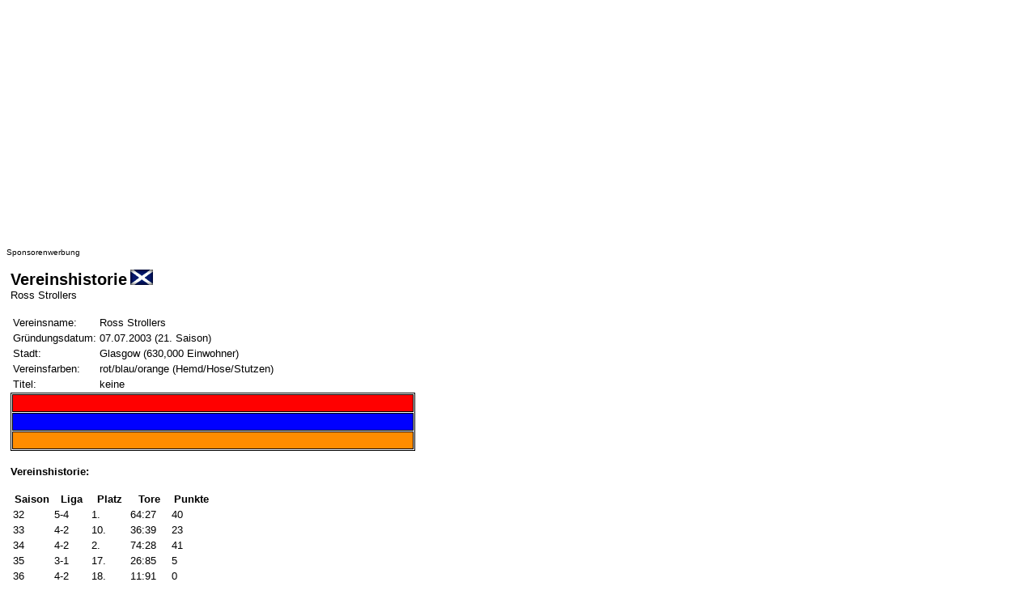

--- FILE ---
content_type: text/html; charset=iso-8859-1
request_url: http://www.shoppark.de/action-soccer/history.php4?lv=sc&ti=275
body_size: 4031
content:
<html>
<head>
<link rel="stylesheet" href="aisstyle.css" type="text/css">
</head>

<body bgcolor="#ffffff" link="#000000" vlink="#000000" alink="#000000" text="#000000">

<script async src="https://pagead2.googlesyndication.com/pagead/js/adsbygoogle.js"></script><ins class="adsbygoogle" style="display:block" data-ad-client="ca-pub-3868395791807719" data-ad-slot="5986183995" data-ad-format="auto" data-full-width-responsive="true"></ins><script>    (adsbygoogle = window.adsbygoogle || []).push({});</script><br><font face="Arial" size=1>Sponsorenwerbung</font><br><font size=1 face="Arial">&nbsp;</font><br><table bordercolor="#103050" width=100% cellpadding=5  cellspacing=0 border=0><tr><td valign=top><font class="fhead">Vereinshistorie</font> <font size=2><img align=abscenter src="/action/SC.gif" width=28 height=19    alt="Deutschland"></font><br><font class="fuhead">Ross Strollers</font><p><table><tr><td><font class="ts">Vereinsname:</font></td><td><font class="ts">Ross Strollers</font></td></tr><tr><td><font class="ts">Gr&uuml;ndungsdatum:</font></td><td><font class="ts">07.07.2003 (21. Saison)</font></td></tr><tr><td><font class="ts">Stadt:</font></td><td><font class="ts">Glasgow (630,000 Einwohner)</font></td></tr><tr><td><font class="ts">Vereinsfarben:</font></td><td><font class="ts">rot/blau/orange (Hemd/Hose/Stutzen)</font></td></tr><tr><td><font class="ts">Titel:</font></td><td><font class="ts">keine</font></td></tr></table><table width=500 border=1 bordercolor="#000000" cellpadding=1 cellspacing=1><tr><td bgcolor="#ff0000">&nbsp; &nbsp;</td></tr><tr><td bgcolor="#0000ff">&nbsp; &nbsp;</td></tr><tr><td bgcolor="#FF8C00">&nbsp; &nbsp;</td></tr></table><br><font class="ts"><b>Vereinshistorie:</b></font><p><table width=250 border=0><tr><th><font class="ts">Saison</font></th><th><font class="ts">Liga</font></th><th><font class="ts">Platz</font></th><th><font class="ts">Tore</font></th><th><font class="ts">Punkte</font></th></tr><tr><td width=50><font class="ts">32</font></td><td width=50><font class="ts">5-4</font></td><td width=50><font class="ts">1.</font></td><td width=50><font class="ts">64:27</font></td><td width=50><font class="ts">40</font></td></tr><tr><td width=50><font class="ts">33</font></td><td width=50><font class="ts">4-2</font></td><td width=50><font class="ts">10.</font></td><td width=50><font class="ts">36:39</font></td><td width=50><font class="ts">23</font></td></tr><tr><td width=50><font class="ts">34</font></td><td width=50><font class="ts">4-2</font></td><td width=50><font class="ts">2.</font></td><td width=50><font class="ts">74:28</font></td><td width=50><font class="ts">41</font></td></tr><tr><td width=50><font class="ts">35</font></td><td width=50><font class="ts">3-1</font></td><td width=50><font class="ts">17.</font></td><td width=50><font class="ts">26:85</font></td><td width=50><font class="ts">5</font></td></tr><tr><td width=50><font class="ts">36</font></td><td width=50><font class="ts">4-2</font></td><td width=50><font class="ts">18.</font></td><td width=50><font class="ts">11:91</font></td><td width=50><font class="ts">0</font></td></tr><tr><td width=50><font class="ts">37</font></td><td width=50><font class="ts">5-3</font></td><td width=50><font class="ts">14.</font></td><td width=50><font class="ts">24:48</font></td><td width=50><font class="ts">20</font></td></tr><tr><td width=50><font class="ts">38</font></td><td width=50><font class="ts">5-3</font></td><td width=50><font class="ts">10.</font></td><td width=50><font class="ts">30:40</font></td><td width=50><font class="ts">23</font></td></tr><tr><td width=50><font class="ts">39</font></td><td width=50><font class="ts">5-3</font></td><td width=50><font class="ts">15.</font></td><td width=50><font class="ts">27:46</font></td><td width=50><font class="ts">15</font></td></tr><tr><td width=50><font class="ts">40</font></td><td width=50><font class="ts">5-3</font></td><td width=50><font class="ts">14.</font></td><td width=50><font class="ts">26:56</font></td><td width=50><font class="ts">12</font></td></tr><tr><td width=50><font class="ts">41</font></td><td width=50><font class="ts">5-3</font></td><td width=50><font class="ts">17.</font></td><td width=50><font class="ts">31:45</font></td><td width=50><font class="ts">14</font></td></tr><tr><td width=50><font class="ts">42</font></td><td width=50><font class="ts">5-3</font></td><td width=50><font class="ts">3.</font></td><td width=50><font class="ts">39:33</font></td><td width=50><font class="ts">33</font></td></tr><tr><td width=50><font class="ts">43</font></td><td width=50><font class="ts">4-2</font></td><td width=50><font class="ts">7.</font></td><td width=50><font class="ts">53:35</font></td><td width=50><font class="ts">30</font></td></tr><tr><td width=50><font class="ts">44</font></td><td width=50><font class="ts">4-2</font></td><td width=50><font class="ts">12.</font></td><td width=50><font class="ts">40:45</font></td><td width=50><font class="ts">24</font></td></tr><tr><td width=50><font class="ts">45</font></td><td width=50><font class="ts">4-2</font></td><td width=50><font class="ts">18.</font></td><td width=50><font class="ts">23:55</font></td><td width=50><font class="ts">11</font></td></tr><tr><td width=50><font class="ts">46</font></td><td width=50><font class="ts">5-3</font></td><td width=50><font class="ts">13.</font></td><td width=50><font class="ts">28:35</font></td><td width=50><font class="ts">19</font></td></tr><tr><td width=50><font class="ts">47</font></td><td width=50><font class="ts">5-3</font></td><td width=50><font class="ts">14.</font></td><td width=50><font class="ts">22:44</font></td><td width=50><font class="ts">17</font></td></tr><tr><td width=50><font class="ts">48</font></td><td width=50><font class="ts">5-3</font></td><td width=50><font class="ts">4.</font></td><td width=50><font class="ts">59:28</font></td><td width=50><font class="ts">32</font></td></tr><tr><td width=50><font class="ts">49</font></td><td width=50><font class="ts">5-3</font></td><td width=50><font class="ts">6.</font></td><td width=50><font class="ts">56:42</font></td><td width=50><font class="ts">28</font></td></tr><tr><td width=50><font class="ts">50</font></td><td width=50><font class="ts">5-3</font></td><td width=50><font class="ts">2.</font></td><td width=50><font class="ts">67:36</font></td><td width=50><font class="ts">37</font></td></tr><tr><td width=50><font class="ts">51</font></td><td width=50><font class="ts">4-2</font></td><td width=50><font class="ts">18.</font></td><td width=50><font class="ts">42:54</font></td><td width=50><font class="ts">14</font></td></tr><tr><td width=50><font class="ts">52</font></td><td width=50><font class="ts">5-3</font></td><td width=50><font class="ts">10.</font></td><td width=50><font class="ts">51:47</font></td><td width=50><font class="ts">23</font></td></tr><tr><td width=50><font class="ts">53</font></td><td width=50><font class="ts">5-3</font></td><td width=50><font class="ts">3.</font></td><td width=50><font class="ts">63:34</font></td><td width=50><font class="ts">35</font></td></tr><tr><td width=50><font class="ts">54</font></td><td width=50><font class="ts">4-2</font></td><td width=50><font class="ts">12.</font></td><td width=50><font class="ts">41:53</font></td><td width=50><font class="ts">21</font></td></tr><tr><td width=50><font class="ts">55</font></td><td width=50><font class="ts">4-2</font></td><td width=50><font class="ts">11.</font></td><td width=50><font class="ts">33:42</font></td><td width=50><font class="ts">21</font></td></tr><tr><td width=50><font class="ts">56</font></td><td width=50><font class="ts">4-2</font></td><td width=50><font class="ts">7.</font></td><td width=50><font class="ts">50:34</font></td><td width=50><font class="ts">28</font></td></tr><tr><td width=50><font class="ts">57</font></td><td width=50><font class="ts">4-2</font></td><td width=50><font class="ts">17.</font></td><td width=50><font class="ts">28:80</font></td><td width=50><font class="ts">8</font></td></tr><tr><td width=50><font class="ts">58</font></td><td width=50><font class="ts">5-4</font></td><td width=50><font class="ts">17.</font></td><td width=50><font class="ts">31:66</font></td><td width=50><font class="ts">12</font></td></tr><tr><td width=50><font class="ts">59</font></td><td width=50><font class="ts">5-4</font></td><td width=50><font class="ts">13.</font></td><td width=50><font class="ts">39:53</font></td><td width=50><font class="ts">18</font></td></tr><tr><td width=50><font class="ts">60</font></td><td width=50><font class="ts">5-4</font></td><td width=50><font class="ts">14.</font></td><td width=50><font class="ts">36:42</font></td><td width=50><font class="ts">17</font></td></tr><tr><td width=50><font class="ts">61</font></td><td width=50><font class="ts">5-4</font></td><td width=50><font class="ts">5.</font></td><td width=50><font class="ts">54:34</font></td><td width=50><font class="ts">29</font></td></tr><tr><td width=50><font class="ts">62</font></td><td width=50><font class="ts">5-4</font></td><td width=50><font class="ts">5.</font></td><td width=50><font class="ts">55:35</font></td><td width=50><font class="ts">33</font></td></tr><tr><td width=50><font class="ts">63</font></td><td width=50><font class="ts">5-4</font></td><td width=50><font class="ts">3.</font></td><td width=50><font class="ts">61:29</font></td><td width=50><font class="ts">38</font></td></tr><tr><td width=50><font class="ts">64</font></td><td width=50><font class="ts">4-2</font></td><td width=50><font class="ts">5.</font></td><td width=50><font class="ts">57:46</font></td><td width=50><font class="ts">29</font></td></tr><tr><td width=50><font class="ts">65</font></td><td width=50><font class="ts">4-2</font></td><td width=50><font class="ts">15.</font></td><td width=50><font class="ts">39:49</font></td><td width=50><font class="ts">16</font></td></tr><tr><td width=50><font class="ts">66</font></td><td width=50><font class="ts">5-4</font></td><td width=50><font class="ts">6.</font></td><td width=50><font class="ts">45:45</font></td><td width=50><font class="ts">27</font></td></tr><tr><td width=50><font class="ts">67</font></td><td width=50><font class="ts">5-4</font></td><td width=50><font class="ts">4.</font></td><td width=50><font class="ts">55:37</font></td><td width=50><font class="ts">29</font></td></tr><tr><td width=50><font class="ts">68</font></td><td width=50><font class="ts">5-4</font></td><td width=50><font class="ts">8.</font></td><td width=50><font class="ts">52:35</font></td><td width=50><font class="ts">26</font></td></tr><tr><td width=50><font class="ts">69</font></td><td width=50><font class="ts">5-4</font></td><td width=50><font class="ts">3.</font></td><td width=50><font class="ts">44:33</font></td><td width=50><font class="ts">34</font></td></tr><tr><td width=50><font class="ts">70</font></td><td width=50><font class="ts">4-2</font></td><td width=50><font class="ts">14.</font></td><td width=50><font class="ts">27:42</font></td><td width=50><font class="ts">17</font></td></tr><tr><td width=50><font class="ts">71</font></td><td width=50><font class="ts">5-4</font></td><td width=50><font class="ts">2.</font></td><td width=50><font class="ts">59:24</font></td><td width=50><font class="ts">38</font></td></tr><tr><td width=50><font class="ts">72</font></td><td width=50><font class="ts">4-2</font></td><td width=50><font class="ts">14.</font></td><td width=50><font class="ts">41:59</font></td><td width=50><font class="ts">18</font></td></tr><tr><td width=50><font class="ts">73</font></td><td width=50><font class="ts">5-4</font></td><td width=50><font class="ts">3.</font></td><td width=50><font class="ts">52:34</font></td><td width=50><font class="ts">37</font></td></tr><tr><td width=50><font class="ts">74</font></td><td width=50><font class="ts">4-2</font></td><td width=50><font class="ts">18.</font></td><td width=50><font class="ts">28:56</font></td><td width=50><font class="ts">7</font></td></tr><tr><td width=50><font class="ts">75</font></td><td width=50><font class="ts">5-3</font></td><td width=50><font class="ts">2.</font></td><td width=50><font class="ts">67:30</font></td><td width=50><font class="ts">39</font></td></tr><tr><td width=50><font class="ts">76</font></td><td width=50><font class="ts">4-2</font></td><td width=50><font class="ts">12.</font></td><td width=50><font class="ts">51:49</font></td><td width=50><font class="ts">21</font></td></tr><tr><td width=50><font class="ts">77</font></td><td width=50><font class="ts">4-2</font></td><td width=50><font class="ts">10.</font></td><td width=50><font class="ts">39:50</font></td><td width=50><font class="ts">21</font></td></tr><tr><td width=50><font class="ts">78</font></td><td width=50><font class="ts">4-2</font></td><td width=50><font class="ts">16.</font></td><td width=50><font class="ts">33:55</font></td><td width=50><font class="ts">17</font></td></tr><tr><td width=50><font class="ts">79</font></td><td width=50><font class="ts">5-3</font></td><td width=50><font class="ts">1.</font></td><td width=50><font class="ts">73:19</font></td><td width=50><font class="ts">45</font></td></tr><tr><td width=50><font class="ts">80</font></td><td width=50><font class="ts">4-2</font></td><td width=50><font class="ts">13.</font></td><td width=50><font class="ts">40:61</font></td><td width=50><font class="ts">20</font></td></tr><tr><td width=50><font class="ts">81</font></td><td width=50><font class="ts">5-3</font></td><td width=50><font class="ts">3.</font></td><td width=50><font class="ts">58:32</font></td><td width=50><font class="ts">34</font></td></tr><tr><td width=50><font class="ts">82</font></td><td width=50><font class="ts">4-2</font></td><td width=50><font class="ts">17.</font></td><td width=50><font class="ts">26:43</font></td><td width=50><font class="ts">11</font></td></tr><tr><td width=50><font class="ts">83</font></td><td width=50><font class="ts">5-4</font></td><td width=50><font class="ts">5.</font></td><td width=50><font class="ts">40:27</font></td><td width=50><font class="ts">32</font></td></tr><tr><td width=50><font class="ts">84</font></td><td width=50><font class="ts">5-4</font></td><td width=50><font class="ts">8.</font></td><td width=50><font class="ts">43:33</font></td><td width=50><font class="ts">26</font></td></tr><tr><td width=50><font class="ts">85</font></td><td width=50><font class="ts">5-4</font></td><td width=50><font class="ts">3.</font></td><td width=50><font class="ts">50:27</font></td><td width=50><font class="ts">35</font></td></tr><tr><td width=50><font class="ts">86</font></td><td width=50><font class="ts">4-2</font></td><td width=50><font class="ts">13.</font></td><td width=50><font class="ts">29:58</font></td><td width=50><font class="ts">17</font></td></tr><tr><td width=50><font class="ts">87</font></td><td width=50><font class="ts">5-3</font></td><td width=50><font class="ts">1.</font></td><td width=50><font class="ts">48:22</font></td><td width=50><font class="ts">40</font></td></tr><tr><td width=50><font class="ts">88</font></td><td width=50><font class="ts">4-2</font></td><td width=50><font class="ts">13.</font></td><td width=50><font class="ts">29:51</font></td><td width=50><font class="ts">15</font></td></tr><tr><td width=50><font class="ts">89</font></td><td width=50><font class="ts">5-3</font></td><td width=50><font class="ts">8.</font></td><td width=50><font class="ts">32:27</font></td><td width=50><font class="ts">24</font></td></tr><tr><td width=50><font class="ts">90</font></td><td width=50><font class="ts">5-3</font></td><td width=50><font class="ts">9.</font></td><td width=50><font class="ts">24:29</font></td><td width=50><font class="ts">22</font></td></tr><tr><td width=50><font class="ts">91</font></td><td width=50><font class="ts">5-3</font></td><td width=50><font class="ts">2.</font></td><td width=50><font class="ts">44:25</font></td><td width=50><font class="ts">39</font></td></tr><tr><td width=50><font class="ts">92</font></td><td width=50><font class="ts">4-2</font></td><td width=50><font class="ts">16.</font></td><td width=50><font class="ts">19:76</font></td><td width=50><font class="ts">7</font></td></tr><tr><td width=50><font class="ts">93</font></td><td width=50><font class="ts">5-3</font></td><td width=50><font class="ts">3.</font></td><td width=50><font class="ts">42:31</font></td><td width=50><font class="ts">31</font></td></tr><tr><td width=50><font class="ts">94</font></td><td width=50><font class="ts">4-2</font></td><td width=50><font class="ts">18.</font></td><td width=50><font class="ts">20:67</font></td><td width=50><font class="ts">7</font></td></tr><tr><td width=50><font class="ts">95</font></td><td width=50><font class="ts">5-3</font></td><td width=50><font class="ts">1.</font></td><td width=50><font class="ts">51:26</font></td><td width=50><font class="ts">38</font></td></tr><tr><td width=50><font class="ts">96</font></td><td width=50><font class="ts">4-2</font></td><td width=50><font class="ts">8.</font></td><td width=50><font class="ts">48:37</font></td><td width=50><font class="ts">29</font></td></tr><tr><td width=50><font class="ts">97</font></td><td width=50><font class="ts">4-2</font></td><td width=50><font class="ts">11.</font></td><td width=50><font class="ts">45:48</font></td><td width=50><font class="ts">21</font></td></tr><tr><td width=50><font class="ts">98</font></td><td width=50><font class="ts">4-2</font></td><td width=50><font class="ts">17.</font></td><td width=50><font class="ts">36:67</font></td><td width=50><font class="ts">10</font></td></tr><tr><td width=50><font class="ts">99</font></td><td width=50><font class="ts">5-4</font></td><td width=50><font class="ts">9.</font></td><td width=50><font class="ts">46:41</font></td><td width=50><font class="ts">26</font></td></tr><tr><td width=50><font class="ts">100</font></td><td width=50><font class="ts">5-4</font></td><td width=50><font class="ts">8.</font></td><td width=50><font class="ts">47:44</font></td><td width=50><font class="ts">26</font></td></tr><tr><td width=50><font class="ts">101</font></td><td width=50><font class="ts">5-4</font></td><td width=50><font class="ts">7.</font></td><td width=50><font class="ts">38:38</font></td><td width=50><font class="ts">27</font></td></tr><tr><td width=50><font class="ts">102</font></td><td width=50><font class="ts">5-4</font></td><td width=50><font class="ts">11.</font></td><td width=50><font class="ts">28:41</font></td><td width=50><font class="ts">18</font></td></tr><tr><td width=50><font class="ts">103</font></td><td width=50><font class="ts">5-4</font></td><td width=50><font class="ts">6.</font></td><td width=50><font class="ts">45:36</font></td><td width=50><font class="ts">28</font></td></tr><tr><td width=50><font class="ts">104</font></td><td width=50><font class="ts">5-4</font></td><td width=50><font class="ts">11.</font></td><td width=50><font class="ts">38:36</font></td><td width=50><font class="ts">21</font></td></tr><tr><td width=50><font class="ts">105</font></td><td width=50><font class="ts">5-4</font></td><td width=50><font class="ts">15.</font></td><td width=50><font class="ts">33:35</font></td><td width=50><font class="ts">17</font></td></tr><tr><td width=50><font class="ts">106</font></td><td width=50><font class="ts">5-4</font></td><td width=50><font class="ts">10.</font></td><td width=50><font class="ts">35:29</font></td><td width=50><font class="ts">24</font></td></tr><tr><td width=50><font class="ts">107</font></td><td width=50><font class="ts">5-4</font></td><td width=50><font class="ts">2.</font></td><td width=50><font class="ts">44:28</font></td><td width=50><font class="ts">34</font></td></tr><tr><td width=50><font class="ts">108</font></td><td width=50><font class="ts">4-2</font></td><td width=50><font class="ts">15.</font></td><td width=50><font class="ts">24:50</font></td><td width=50><font class="ts">11</font></td></tr><tr><td width=50><font class="ts">109</font></td><td width=50><font class="ts">5-4</font></td><td width=50><font class="ts">9.</font></td><td width=50><font class="ts">37:30</font></td><td width=50><font class="ts">21</font></td></tr><tr><td width=50><font class="ts">110</font></td><td width=50><font class="ts">5-4</font></td><td width=50><font class="ts">1.</font></td><td width=50><font class="ts">64:13</font></td><td width=50><font class="ts">47</font></td></tr><tr><td width=50><font class="ts">111</font></td><td width=50><font class="ts">4-2</font></td><td width=50><font class="ts">1.</font></td><td width=50><font class="ts">55:23</font></td><td width=50><font class="ts">44</font></td></tr><tr><td width=50><font class="ts">112</font></td><td width=50><font class="ts">3-1</font></td><td width=50><font class="ts">15.</font></td><td width=50><font class="ts">22:52</font></td><td width=50><font class="ts">16</font></td></tr><tr><td width=50><font class="ts">113</font></td><td width=50><font class="ts">4-2</font></td><td width=50><font class="ts">8.</font></td><td width=50><font class="ts">43:36</font></td><td width=50><font class="ts">25</font></td></tr><tr><td width=50><font class="ts">114</font></td><td width=50><font class="ts">4-2</font></td><td width=50><font class="ts">6.</font></td><td width=50><font class="ts">41:34</font></td><td width=50><font class="ts">27</font></td></tr><tr><td width=50><font class="ts">115</font></td><td width=50><font class="ts">4-2</font></td><td width=50><font class="ts">15.</font></td><td width=50><font class="ts">39:46</font></td><td width=50><font class="ts">17</font></td></tr><tr><td width=50><font class="ts">116</font></td><td width=50><font class="ts">5-4</font></td><td width=50><font class="ts">1.</font></td><td width=50><font class="ts">87:6</font></td><td width=50><font class="ts">51</font></td></tr><tr><td width=50><font class="ts">117</font></td><td width=50><font class="ts">4-2</font></td><td width=50><font class="ts">3.</font></td><td width=50><font class="ts">52:24</font></td><td width=50><font class="ts">39</font></td></tr><tr><td width=50><font class="ts">118</font></td><td width=50><font class="ts">3-1</font></td><td width=50><font class="ts">15.</font></td><td width=50><font class="ts">42:61</font></td><td width=50><font class="ts">16</font></td></tr><tr><td width=50><font class="ts">119</font></td><td width=50><font class="ts">4-2</font></td><td width=50><font class="ts">7.</font></td><td width=50><font class="ts">39:38</font></td><td width=50><font class="ts">29</font></td></tr><tr><td width=50><font class="ts">120</font></td><td width=50><font class="ts">4-2</font></td><td width=50><font class="ts">13.</font></td><td width=50><font class="ts">36:40</font></td><td width=50><font class="ts">20</font></td></tr><tr><td width=50><font class="ts">121</font></td><td width=50><font class="ts">5-3</font></td><td width=50><font class="ts">2.</font></td><td width=50><font class="ts">66:7</font></td><td width=50><font class="ts">44</font></td></tr><tr><td width=50><font class="ts">122</font></td><td width=50><font class="ts">4-2</font></td><td width=50><font class="ts">1.</font></td><td width=50><font class="ts">49:24</font></td><td width=50><font class="ts">43</font></td></tr><tr><td width=50><font class="ts">123</font></td><td width=50><font class="ts">3-1</font></td><td width=50><font class="ts">5.</font></td><td width=50><font class="ts">41:36</font></td><td width=50><font class="ts">30</font></td></tr><tr><td width=50><font class="ts">124</font></td><td width=50><font class="ts">3-1</font></td><td width=50><font class="ts">9.</font></td><td width=50><font class="ts">35:43</font></td><td width=50><font class="ts">23</font></td></tr><tr><td width=50><font class="ts">125</font></td><td width=50><font class="ts">3-1</font></td><td width=50><font class="ts">17.</font></td><td width=50><font class="ts">20:47</font></td><td width=50><font class="ts">9</font></td></tr><tr><td width=50><font class="ts">126</font></td><td width=50><font class="ts">4-2</font></td><td width=50><font class="ts">11.</font></td><td width=50><font class="ts">31:45</font></td><td width=50><font class="ts">23</font></td></tr><tr><td width=50><font class="ts">127</font></td><td width=50><font class="ts">4-2</font></td><td width=50><font class="ts">17.</font></td><td width=50><font class="ts">30:46</font></td><td width=50><font class="ts">13</font></td></tr><tr><td width=50><font class="ts">128</font></td><td width=50><font class="ts">5-4</font></td><td width=50><font class="ts">3.</font></td><td width=50><font class="ts">45:24</font></td><td width=50><font class="ts">36</font></td></tr><tr><td width=50><font class="ts">129</font></td><td width=50><font class="ts">4-2</font></td><td width=50><font class="ts">13.</font></td><td width=50><font class="ts">39:48</font></td><td width=50><font class="ts">20</font></td></tr><tr><td width=50><font class="ts">130</font></td><td width=50><font class="ts">5-3</font></td><td width=50><font class="ts">4.</font></td><td width=50><font class="ts">40:25</font></td><td width=50><font class="ts">31</font></td></tr><tr><td width=50><font class="ts">131</font></td><td width=50><font class="ts">5-3</font></td><td width=50><font class="ts">4.</font></td><td width=50><font class="ts">48:33</font></td><td width=50><font class="ts">30</font></td></tr><tr><td width=50><font class="ts">132</font></td><td width=50><font class="ts">5-3</font></td><td width=50><font class="ts">1.</font></td><td width=50><font class="ts">50:24</font></td><td width=50><font class="ts">36</font></td></tr><tr><td width=50><font class="ts">133</font></td><td width=50><font class="ts">4-2</font></td><td width=50><font class="ts">15.</font></td><td width=50><font class="ts">30:34</font></td><td width=50><font class="ts">16</font></td></tr><tr><td width=50><font class="ts">134</font></td><td width=50><font class="ts">5-4</font></td><td width=50><font class="ts">3.</font></td><td width=50><font class="ts">56:25</font></td><td width=50><font class="ts">37</font></td></tr><tr><td width=50><font class="ts">135</font></td><td width=50><font class="ts">4-2</font></td><td width=50><font class="ts">12.</font></td><td width=50><font class="ts">34:38</font></td><td width=50><font class="ts">22</font></td></tr><tr><td width=50><font class="ts">136</font></td><td width=50><font class="ts">4-2</font></td><td width=50><font class="ts">8.</font></td><td width=50><font class="ts">36:39</font></td><td width=50><font class="ts">28</font></td></tr><tr><td width=50><font class="ts">137</font></td><td width=50><font class="ts">4-2</font></td><td width=50><font class="ts">14.</font></td><td width=50><font class="ts">28:44</font></td><td width=50><font class="ts">13</font></td></tr><tr><td width=50><font class="ts">138</font></td><td width=50><font class="ts">5-4</font></td><td width=50><font class="ts">3.</font></td><td width=50><font class="ts">38:26</font></td><td width=50><font class="ts">32</font></td></tr><tr><td width=50><font class="ts">139</font></td><td width=50><font class="ts">4-2</font></td><td width=50><font class="ts">3.</font></td><td width=50><font class="ts">51:30</font></td><td width=50><font class="ts">36</font></td></tr><tr><td width=50><font class="ts">140</font></td><td width=50><font class="ts">3-1</font></td><td width=50><font class="ts">12.</font></td><td width=50><font class="ts">34:45</font></td><td width=50><font class="ts">20</font></td></tr><tr><td width=50><font class="ts">141</font></td><td width=50><font class="ts">3-1</font></td><td width=50><font class="ts">11.</font></td><td width=50><font class="ts">40:47</font></td><td width=50><font class="ts">24</font></td></tr><tr><td width=50><font class="ts">142</font></td><td width=50><font class="ts">3-1</font></td><td width=50><font class="ts">15.</font></td><td width=50><font class="ts">41:50</font></td><td width=50><font class="ts">15</font></td></tr><tr><td width=50><font class="ts">143</font></td><td width=50><font class="ts">4-2</font></td><td width=50><font class="ts">10.</font></td><td width=50><font class="ts">50:37</font></td><td width=50><font class="ts">25</font></td></tr><tr><td width=50><font class="ts">144</font></td><td width=50><font class="ts">4-2</font></td><td width=50><font class="ts">8.</font></td><td width=50><font class="ts">41:32</font></td><td width=50><font class="ts">27</font></td></tr><tr><td width=50><font class="ts">145</font></td><td width=50><font class="ts">4-2</font></td><td width=50><font class="ts">8.</font></td><td width=50><font class="ts">38:38</font></td><td width=50><font class="ts">26</font></td></tr><tr><td width=50><font class="ts">146</font></td><td width=50><font class="ts">4-2</font></td><td width=50><font class="ts">6.</font></td><td width=50><font class="ts">39:29</font></td><td width=50><font class="ts">27</font></td></tr><tr><td width=50><font class="ts">147</font></td><td width=50><font class="ts">4-2</font></td><td width=50><font class="ts">3.</font></td><td width=50><font class="ts">46:33</font></td><td width=50><font class="ts">33</font></td></tr><tr><td width=50><font class="ts">148</font></td><td width=50><font class="ts">3-1</font></td><td width=50><font class="ts">17.</font></td><td width=50><font class="ts">35:57</font></td><td width=50><font class="ts">11</font></td></tr><tr><td width=50><font class="ts">149</font></td><td width=50><font class="ts">4-2</font></td><td width=50><font class="ts">15.</font></td><td width=50><font class="ts">40:40</font></td><td width=50><font class="ts">18</font></td></tr><tr><td width=50><font class="ts">150</font></td><td width=50><font class="ts">5-4</font></td><td width=50><font class="ts">1.</font></td><td width=50><font class="ts">67:23</font></td><td width=50><font class="ts">40</font></td></tr><tr><td width=50><font class="ts">151</font></td><td width=50><font class="ts">4-2</font></td><td width=50><font class="ts">2.</font></td><td width=50><font class="ts">48:34</font></td><td width=50><font class="ts">34</font></td></tr><tr><td width=50><font class="ts">152</font></td><td width=50><font class="ts">3-1</font></td><td width=50><font class="ts">6.</font></td><td width=50><font class="ts">59:52</font></td><td width=50><font class="ts">29</font></td></tr><tr><td width=50><font class="ts">153</font></td><td width=50><font class="ts">3-1</font></td><td width=50><font class="ts">13.</font></td><td width=50><font class="ts">43:46</font></td><td width=50><font class="ts">20</font></td></tr><tr><td width=50><font class="ts">154</font></td><td width=50><font class="ts">4-1</font></td><td width=50><font class="ts">1.</font></td><td width=50><font class="ts">71:30</font></td><td width=50><font class="ts">40</font></td></tr><tr><td width=50><font class="ts">155</font></td><td width=50><font class="ts">3-1</font></td><td width=50><font class="ts">11.</font></td><td width=50><font class="ts">41:52</font></td><td width=50><font class="ts">24</font></td></tr><tr><td width=50><font class="ts">156</font></td><td width=50><font class="ts">3-1</font></td><td width=50><font class="ts">17.</font></td><td width=50><font class="ts">35:65</font></td><td width=50><font class="ts">12</font></td></tr><tr><td width=50><font class="ts">157</font></td><td width=50><font class="ts">4-2</font></td><td width=50><font class="ts">15.</font></td><td width=50><font class="ts">40:46</font></td><td width=50><font class="ts">19</font></td></tr><tr><td width=50><font class="ts">158</font></td><td width=50><font class="ts">5-4</font></td><td width=50><font class="ts">2.</font></td><td width=50><font class="ts">53:35</font></td><td width=50><font class="ts">36</font></td></tr><tr><td width=50><font class="ts">159</font></td><td width=50><font class="ts">4-2</font></td><td width=50><font class="ts">16.</font></td><td width=50><font class="ts">25:49</font></td><td width=50><font class="ts">8</font></td></tr><tr><td width=50><font class="ts">160</font></td><td width=50><font class="ts">5-3</font></td><td width=50><font class="ts">3.</font></td><td width=50><font class="ts">38:30</font></td><td width=50><font class="ts">35</font></td></tr><tr><td width=50><font class="ts">161</font></td><td width=50><font class="ts">4-2</font></td><td width=50><font class="ts">18.</font></td><td width=50><font class="ts">16:54</font></td><td width=50><font class="ts">9</font></td></tr><tr><td width=50><font class="ts">162</font></td><td width=50><font class="ts">5-3</font></td><td width=50><font class="ts">1.</font></td><td width=50><font class="ts">113:11</font></td><td width=50><font class="ts">49</font></td></tr><tr><td width=50><font class="ts">163</font></td><td width=50><font class="ts">4-2</font></td><td width=50><font class="ts">2.</font></td><td width=50><font class="ts">49:26</font></td><td width=50><font class="ts">38</font></td></tr><tr><td width=50><font class="ts">164</font></td><td width=50><font class="ts">3-1</font></td><td width=50><font class="ts">4.</font></td><td width=50><font class="ts">39:34</font></td><td width=50><font class="ts">32</font></td></tr><tr><td width=50><font class="ts">165</font></td><td width=50><font class="ts">3-1</font></td><td width=50><font class="ts">18.</font></td><td width=50><font class="ts">25:60</font></td><td width=50><font class="ts">11</font></td></tr><tr><td width=50><font class="ts">166</font></td><td width=50><font class="ts">4-1</font></td><td width=50><font class="ts">15.</font></td><td width=50><font class="ts">37:47</font></td><td width=50><font class="ts">18</font></td></tr><tr><td width=50><font class="ts">167</font></td><td width=50><font class="ts">5-2</font></td><td width=50><font class="ts">5.</font></td><td width=50><font class="ts">60:24</font></td><td width=50><font class="ts">34</font></td></tr><tr><td width=50><font class="ts">168</font></td><td width=50><font class="ts">5-2</font></td><td width=50><font class="ts">1.</font></td><td width=50><font class="ts">58:18</font></td><td width=50><font class="ts">46</font></td></tr><tr><td width=50><font class="ts">169</font></td><td width=50><font class="ts">4-1</font></td><td width=50><font class="ts">7.</font></td><td width=50><font class="ts">40:32</font></td><td width=50><font class="ts">28</font></td></tr><tr><td width=50><font class="ts">170</font></td><td width=50><font class="ts">4-1</font></td><td width=50><font class="ts">8.</font></td><td width=50><font class="ts">40:37</font></td><td width=50><font class="ts">26</font></td></tr><tr><td width=50><font class="ts">171</font></td><td width=50><font class="ts">4-1</font></td><td width=50><font class="ts">5.</font></td><td width=50><font class="ts">50:46</font></td><td width=50><font class="ts">29</font></td></tr><tr><td width=50><font class="ts">172</font></td><td width=50><font class="ts">4-1</font></td><td width=50><font class="ts">1.</font></td><td width=50><font class="ts">59:35</font></td><td width=50><font class="ts">42</font></td></tr><tr><td width=50><font class="ts">173</font></td><td width=50><font class="ts">3-1</font></td><td width=50><font class="ts">9.</font></td><td width=50><font class="ts">41:47</font></td><td width=50><font class="ts">25</font></td></tr><tr><td width=50><font class="ts">174</font></td><td width=50><font class="ts">3-1</font></td><td width=50><font class="ts">4.</font></td><td width=50><font class="ts">43:38</font></td><td width=50><font class="ts">30</font></td></tr><tr><td width=50><font class="ts">175</font></td><td width=50><font class="ts">3-1</font></td><td width=50><font class="ts">13.</font></td><td width=50><font class="ts">38:55</font></td><td width=50><font class="ts">19</font></td></tr><tr><td width=50><font class="ts">176</font></td><td width=50><font class="ts">4-1</font></td><td width=50><font class="ts">2.</font></td><td width=50><font class="ts">56:29</font></td><td width=50><font class="ts">36</font></td></tr><tr><td width=50><font class="ts">177</font></td><td width=50><font class="ts">3-1</font></td><td width=50><font class="ts">15.</font></td><td width=50><font class="ts">35:59</font></td><td width=50><font class="ts">17</font></td></tr><tr><td width=50><font class="ts">178</font></td><td width=50><font class="ts">4-2</font></td><td width=50><font class="ts">11.</font></td><td width=50><font class="ts">40:43</font></td><td width=50><font class="ts">21</font></td></tr><tr><td width=50><font class="ts">179</font></td><td width=50><font class="ts">4-2</font></td><td width=50><font class="ts">17.</font></td><td width=50><font class="ts">31:62</font></td><td width=50><font class="ts">14</font></td></tr><tr><td width=50><font class="ts">180</font></td><td width=50><font class="ts">5-4</font></td><td width=50><font class="ts">4.</font></td><td width=50><font class="ts">47:31</font></td><td width=50><font class="ts">31</font></td></tr><tr><td width=50><font class="ts">181</font></td><td width=50><font class="ts">5-4</font></td><td width=50><font class="ts">7.</font></td><td width=50><font class="ts">32:39</font></td><td width=50><font class="ts">25</font></td></tr><tr><td width=50><font class="ts">182</font></td><td width=50><font class="ts">5-4</font></td><td width=50><font class="ts">9.</font></td><td width=50><font class="ts">34:34</font></td><td width=50><font class="ts">23</font></td></tr><tr><td width=50><font class="ts">183</font></td><td width=50><font class="ts">5-4</font></td><td width=50><font class="ts">12.</font></td><td width=50><font class="ts">25:37</font></td><td width=50><font class="ts">19</font></td></tr><tr><td width=50><font class="ts">184</font></td><td width=50><font class="ts">5-4</font></td><td width=50><font class="ts">16.</font></td><td width=50><font class="ts">25:47</font></td><td width=50><font class="ts">13</font></td></tr><tr><td width=50><font class="ts">185</font></td><td width=50><font class="ts">5-4</font></td><td width=50><font class="ts">14.</font></td><td width=50><font class="ts">39:38</font></td><td width=50><font class="ts">22</font></td></tr><tr><td width=50><font class="ts">186</font></td><td width=50><font class="ts">5-4</font></td><td width=50><font class="ts">12.</font></td><td width=50><font class="ts">47:40</font></td><td width=50><font class="ts">20</font></td></tr><tr><td width=50><font class="ts">187</font></td><td width=50><font class="ts">5-4</font></td><td width=50><font class="ts">1.</font></td><td width=50><font class="ts">66:21</font></td><td width=50><font class="ts">40</font></td></tr><tr><td width=50><font class="ts">188</font></td><td width=50><font class="ts">4-2</font></td><td width=50><font class="ts">3.</font></td><td width=50><font class="ts">47:33</font></td><td width=50><font class="ts">34</font></td></tr><tr><td width=50><font class="ts">189</font></td><td width=50><font class="ts">3-1</font></td><td width=50><font class="ts">7.</font></td><td width=50><font class="ts">48:41</font></td><td width=50><font class="ts">25</font></td></tr><tr><td width=50><font class="ts">190</font></td><td width=50><font class="ts">3-1</font></td><td width=50><font class="ts">18.</font></td><td width=50><font class="ts">27:66</font></td><td width=50><font class="ts">11</font></td></tr><tr><td width=50><font class="ts">191</font></td><td width=50><font class="ts">4-1</font></td><td width=50><font class="ts">10.</font></td><td width=50><font class="ts">42:37</font></td><td width=50><font class="ts">22</font></td></tr><tr><td width=50><font class="ts">192</font></td><td width=50><font class="ts">4-1</font></td><td width=50><font class="ts">9.</font></td><td width=50><font class="ts">42:40</font></td><td width=50><font class="ts">26</font></td></tr><tr><td width=50><font class="ts">193</font></td><td width=50><font class="ts">4-1</font></td><td width=50><font class="ts">1.</font></td><td width=50><font class="ts">47:24</font></td><td width=50><font class="ts">38</font></td></tr><tr><td width=50><font class="ts">194</font></td><td width=50><font class="ts">3-1</font></td><td width=50><font class="ts">13.</font></td><td width=50><font class="ts">36:52</font></td><td width=50><font class="ts">20</font></td></tr><tr><td width=50><font class="ts">195</font></td><td width=50><font class="ts">4-1</font></td><td width=50><font class="ts">10.</font></td><td width=50><font class="ts">42:39</font></td><td width=50><font class="ts">25</font></td></tr><tr><td width=50><font class="ts">196</font></td><td width=50><font class="ts">4-1</font></td><td width=50><font class="ts">3.</font></td><td width=50><font class="ts">48:37</font></td><td width=50><font class="ts">30</font></td></tr><tr><td width=50><font class="ts">197</font></td><td width=50><font class="ts">3-1</font></td><td width=50><font class="ts">16.</font></td><td width=50><font class="ts">31:52</font></td><td width=50><font class="ts">13</font></td></tr><tr><td width=50><font class="ts">198</font></td><td width=50><font class="ts">4-1</font></td><td width=50><font class="ts">16.</font></td><td width=50><font class="ts">25:36</font></td><td width=50><font class="ts">17</font></td></tr><tr><td width=50><font class="ts">199</font></td><td width=50><font class="ts">5-1</font></td><td width=50><font class="ts">2.</font></td><td width=50><font class="ts">52:23</font></td><td width=50><font class="ts">35</font></td></tr><tr><td width=50><font class="ts">200</font></td><td width=50><font class="ts">4-1</font></td><td width=50><font class="ts">10.</font></td><td width=50><font class="ts">34:37</font></td><td width=50><font class="ts">23</font></td></tr><tr><td width=50><font class="ts">201</font></td><td width=50><font class="ts">4-1</font></td><td width=50><font class="ts">16.</font></td><td width=50><font class="ts">34:43</font></td><td width=50><font class="ts">16</font></td></tr><tr><td width=50><font class="ts">202</font></td><td width=50><font class="ts">5-1</font></td><td width=50><font class="ts">8.</font></td><td width=50><font class="ts">42:28</font></td><td width=50><font class="ts">27</font></td></tr><tr><td width=50><font class="ts">203</font></td><td width=50><font class="ts">5-1</font></td><td width=50><font class="ts">10.</font></td><td width=50><font class="ts">32:37</font></td><td width=50><font class="ts">23</font></td></tr><tr><td width=50><font class="ts">204</font></td><td width=50><font class="ts">5-1</font></td><td width=50><font class="ts">14.</font></td><td width=50><font class="ts">22:43</font></td><td width=50><font class="ts">20</font></td></tr><tr><td width=50><font class="ts">205</font></td><td width=50><font class="ts">5-1</font></td><td width=50><font class="ts">16.</font></td><td width=50><font class="ts">20:43</font></td><td width=50><font class="ts">7</font></td></tr><tr><td width=50><font class="ts">206</font></td><td width=50><font class="ts">5-1</font></td><td width=50><font class="ts">10.</font></td><td width=50><font class="ts">40:45</font></td><td width=50><font class="ts">23</font></td></tr><tr><td width=50><font class="ts">207</font></td><td width=50><font class="ts">5-1</font></td><td width=50><font class="ts">12.</font></td><td width=50><font class="ts">32:40</font></td><td width=50><font class="ts">23</font></td></tr><tr><td width=50><font class="ts">208</font></td><td width=50><font class="ts">5-1</font></td><td width=50><font class="ts">4.</font></td><td width=50><font class="ts">43:33</font></td><td width=50><font class="ts">34</font></td></tr><tr><td width=50><font class="ts">209</font></td><td width=50><font class="ts">5-1</font></td><td width=50><font class="ts">10.</font></td><td width=50><font class="ts">38:32</font></td><td width=50><font class="ts">26</font></td></tr><tr><td width=50><font class="ts">210</font></td><td width=50><font class="ts">5-1</font></td><td width=50><font class="ts">7.</font></td><td width=50><font class="ts">37:35</font></td><td width=50><font class="ts">29</font></td></tr><tr><td width=50><font class="ts">211</font></td><td width=50><font class="ts">5-1</font></td><td width=50><font class="ts">9.</font></td><td width=50><font class="ts">47:35</font></td><td width=50><font class="ts">27</font></td></tr><tr><td width=50><font class="ts">212</font></td><td width=50><font class="ts">5-1</font></td><td width=50><font class="ts">3.</font></td><td width=50><font class="ts">56:26</font></td><td width=50><font class="ts">39</font></td></tr><tr><td width=50><font class="ts">213</font></td><td width=50><font class="ts">4-1</font></td><td width=50><font class="ts">4.</font></td><td width=50><font class="ts">39:42</font></td><td width=50><font class="ts">32</font></td></tr><tr><td width=50><font class="ts">214</font></td><td width=50><font class="ts">4-1</font></td><td width=50><font class="ts">4.</font></td><td width=50><font class="ts">41:36</font></td><td width=50><font class="ts">31</font></td></tr><tr><td width=50><font class="ts">215</font></td><td width=50><font class="ts">4-1</font></td><td width=50><font class="ts">4.</font></td><td width=50><font class="ts">57:32</font></td><td width=50><font class="ts">31</font></td></tr><tr><td width=50><font class="ts">216</font></td><td width=50><font class="ts">4-1</font></td><td width=50><font class="ts">4.</font></td><td width=50><font class="ts">52:36</font></td><td width=50><font class="ts">31</font></td></tr><tr><td width=50><font class="ts">217</font></td><td width=50><font class="ts">4-1</font></td><td width=50><font class="ts">2.</font></td><td width=50><font class="ts">44:31</font></td><td width=50><font class="ts">35</font></td></tr></table>




</td></tr></table>
</body></html>

--- FILE ---
content_type: text/html; charset=utf-8
request_url: https://www.google.com/recaptcha/api2/aframe
body_size: 267
content:
<!DOCTYPE HTML><html><head><meta http-equiv="content-type" content="text/html; charset=UTF-8"></head><body><script nonce="-CzB8bMqSCd898y3jhAT-g">/** Anti-fraud and anti-abuse applications only. See google.com/recaptcha */ try{var clients={'sodar':'https://pagead2.googlesyndication.com/pagead/sodar?'};window.addEventListener("message",function(a){try{if(a.source===window.parent){var b=JSON.parse(a.data);var c=clients[b['id']];if(c){var d=document.createElement('img');d.src=c+b['params']+'&rc='+(localStorage.getItem("rc::a")?sessionStorage.getItem("rc::b"):"");window.document.body.appendChild(d);sessionStorage.setItem("rc::e",parseInt(sessionStorage.getItem("rc::e")||0)+1);localStorage.setItem("rc::h",'1770059480038');}}}catch(b){}});window.parent.postMessage("_grecaptcha_ready", "*");}catch(b){}</script></body></html>